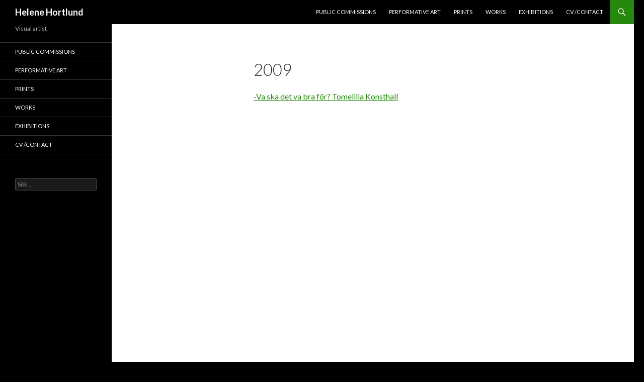

--- FILE ---
content_type: text/html; charset=UTF-8
request_url: https://helenehortlund.se/2009-2/
body_size: 4142
content:
<!DOCTYPE html>
<!--[if IE 7]>
<html class="ie ie7" lang="sv-SE">
<![endif]-->
<!--[if IE 8]>
<html class="ie ie8" lang="sv-SE">
<![endif]-->
<!--[if !(IE 7) & !(IE 8)]><!-->
<html lang="sv-SE">
<!--<![endif]-->
<head>
	<meta charset="UTF-8">
	<meta name="viewport" content="width=device-width">
	<title>2009 | Helene Hortlund</title>
	<link rel="profile" href="http://gmpg.org/xfn/11">
	<link rel="pingback" href="https://helenehortlund.se/xmlrpc.php">
	<!--[if lt IE 9]>
	<script src="https://helenehortlund.se/wp-content/themes/twentyfourteen/js/html5.js"></script>
	<![endif]-->
	<meta name='robots' content='max-image-preview:large' />
<link rel='dns-prefetch' href='//fonts.googleapis.com' />
<link rel='dns-prefetch' href='//s.w.org' />
<link rel='dns-prefetch' href='//v0.wordpress.com' />
<link rel='dns-prefetch' href='//i0.wp.com' />
<link rel='dns-prefetch' href='//i1.wp.com' />
<link rel='dns-prefetch' href='//i2.wp.com' />
<link href='https://fonts.gstatic.com' crossorigin rel='preconnect' />
<link rel="alternate" type="application/rss+xml" title="Helene Hortlund &raquo; flöde" href="https://helenehortlund.se/feed/" />
<link rel="alternate" type="application/rss+xml" title="Helene Hortlund &raquo; kommentarsflöde" href="https://helenehortlund.se/comments/feed/" />
		<script type="text/javascript">
			window._wpemojiSettings = {"baseUrl":"https:\/\/s.w.org\/images\/core\/emoji\/13.1.0\/72x72\/","ext":".png","svgUrl":"https:\/\/s.w.org\/images\/core\/emoji\/13.1.0\/svg\/","svgExt":".svg","source":{"concatemoji":"https:\/\/helenehortlund.se\/wp-includes\/js\/wp-emoji-release.min.js?ver=5.8.12"}};
			!function(e,a,t){var n,r,o,i=a.createElement("canvas"),p=i.getContext&&i.getContext("2d");function s(e,t){var a=String.fromCharCode;p.clearRect(0,0,i.width,i.height),p.fillText(a.apply(this,e),0,0);e=i.toDataURL();return p.clearRect(0,0,i.width,i.height),p.fillText(a.apply(this,t),0,0),e===i.toDataURL()}function c(e){var t=a.createElement("script");t.src=e,t.defer=t.type="text/javascript",a.getElementsByTagName("head")[0].appendChild(t)}for(o=Array("flag","emoji"),t.supports={everything:!0,everythingExceptFlag:!0},r=0;r<o.length;r++)t.supports[o[r]]=function(e){if(!p||!p.fillText)return!1;switch(p.textBaseline="top",p.font="600 32px Arial",e){case"flag":return s([127987,65039,8205,9895,65039],[127987,65039,8203,9895,65039])?!1:!s([55356,56826,55356,56819],[55356,56826,8203,55356,56819])&&!s([55356,57332,56128,56423,56128,56418,56128,56421,56128,56430,56128,56423,56128,56447],[55356,57332,8203,56128,56423,8203,56128,56418,8203,56128,56421,8203,56128,56430,8203,56128,56423,8203,56128,56447]);case"emoji":return!s([10084,65039,8205,55357,56613],[10084,65039,8203,55357,56613])}return!1}(o[r]),t.supports.everything=t.supports.everything&&t.supports[o[r]],"flag"!==o[r]&&(t.supports.everythingExceptFlag=t.supports.everythingExceptFlag&&t.supports[o[r]]);t.supports.everythingExceptFlag=t.supports.everythingExceptFlag&&!t.supports.flag,t.DOMReady=!1,t.readyCallback=function(){t.DOMReady=!0},t.supports.everything||(n=function(){t.readyCallback()},a.addEventListener?(a.addEventListener("DOMContentLoaded",n,!1),e.addEventListener("load",n,!1)):(e.attachEvent("onload",n),a.attachEvent("onreadystatechange",function(){"complete"===a.readyState&&t.readyCallback()})),(n=t.source||{}).concatemoji?c(n.concatemoji):n.wpemoji&&n.twemoji&&(c(n.twemoji),c(n.wpemoji)))}(window,document,window._wpemojiSettings);
		</script>
		<style type="text/css">
img.wp-smiley,
img.emoji {
	display: inline !important;
	border: none !important;
	box-shadow: none !important;
	height: 1em !important;
	width: 1em !important;
	margin: 0 .07em !important;
	vertical-align: -0.1em !important;
	background: none !important;
	padding: 0 !important;
}
</style>
	<link rel='stylesheet' id='twentyfourteen-jetpack-css'  href='https://helenehortlund.se/wp-content/plugins/jetpack/modules/theme-tools/compat/twentyfourteen.css?ver=10.3.2' type='text/css' media='all' />
<link rel='stylesheet' id='wp-block-library-css'  href='https://helenehortlund.se/wp-includes/css/dist/block-library/style.min.css?ver=5.8.12' type='text/css' media='all' />
<style id='wp-block-library-inline-css' type='text/css'>
.has-text-align-justify{text-align:justify;}
</style>
<link rel='stylesheet' id='mediaelement-css'  href='https://helenehortlund.se/wp-includes/js/mediaelement/mediaelementplayer-legacy.min.css?ver=4.2.16' type='text/css' media='all' />
<link rel='stylesheet' id='wp-mediaelement-css'  href='https://helenehortlund.se/wp-includes/js/mediaelement/wp-mediaelement.min.css?ver=5.8.12' type='text/css' media='all' />
<link rel='stylesheet' id='twentyfourteen-lato-css'  href='https://fonts.googleapis.com/css?family=Lato%3A300%2C400%2C700%2C900%2C300italic%2C400italic%2C700italic&#038;subset=latin%2Clatin-ext' type='text/css' media='all' />
<link rel='stylesheet' id='genericons-css'  href='https://helenehortlund.se/wp-content/plugins/jetpack/_inc/genericons/genericons/genericons.css?ver=3.1' type='text/css' media='all' />
<link rel='stylesheet' id='twentyfourteen-style-css'  href='https://helenehortlund.se/wp-content/themes/twentyfourteen/style.css?ver=5.8.12' type='text/css' media='all' />
<!--[if lt IE 9]>
<link rel='stylesheet' id='twentyfourteen-ie-css'  href='https://helenehortlund.se/wp-content/themes/twentyfourteen/css/ie.css?ver=20131205' type='text/css' media='all' />
<![endif]-->
<link rel='stylesheet' id='jetpack_css-css'  href='https://helenehortlund.se/wp-content/plugins/jetpack/css/jetpack.css?ver=10.3.2' type='text/css' media='all' />
<script type='text/javascript' src='https://helenehortlund.se/wp-includes/js/jquery/jquery.min.js?ver=3.6.0' id='jquery-core-js'></script>
<script type='text/javascript' src='https://helenehortlund.se/wp-includes/js/jquery/jquery-migrate.min.js?ver=3.3.2' id='jquery-migrate-js'></script>
<link rel="https://api.w.org/" href="https://helenehortlund.se/wp-json/" /><link rel="alternate" type="application/json" href="https://helenehortlund.se/wp-json/wp/v2/pages/590" /><link rel="EditURI" type="application/rsd+xml" title="RSD" href="https://helenehortlund.se/xmlrpc.php?rsd" />
<link rel="wlwmanifest" type="application/wlwmanifest+xml" href="https://helenehortlund.se/wp-includes/wlwmanifest.xml" /> 
<meta name="generator" content="WordPress 5.8.12" />
<link rel="canonical" href="https://helenehortlund.se/2009-2/" />
<link rel='shortlink' href='https://wp.me/P4fdF6-9w' />
<link rel="alternate" type="application/json+oembed" href="https://helenehortlund.se/wp-json/oembed/1.0/embed?url=https%3A%2F%2Fhelenehortlund.se%2F2009-2%2F" />
<link rel="alternate" type="text/xml+oembed" href="https://helenehortlund.se/wp-json/oembed/1.0/embed?url=https%3A%2F%2Fhelenehortlund.se%2F2009-2%2F&#038;format=xml" />
<style type="text/css" id="custom-background-css">
body.custom-background { background-color: #000000; }
</style>
				<style type="text/css">
				/* If html does not have either class, do not show lazy loaded images. */
				html:not( .jetpack-lazy-images-js-enabled ):not( .js ) .jetpack-lazy-image {
					display: none;
				}
			</style>
			<script>
				document.documentElement.classList.add(
					'jetpack-lazy-images-js-enabled'
				);
			</script>
		
<!-- Jetpack Open Graph Tags -->
<meta property="og:type" content="article" />
<meta property="og:title" content="2009" />
<meta property="og:url" content="https://helenehortlund.se/2009-2/" />
<meta property="og:description" content="-Va ska det va bra för? Tomelilla Konsthall" />
<meta property="article:published_time" content="2013-11-27T12:42:43+00:00" />
<meta property="article:modified_time" content="2014-01-04T12:34:34+00:00" />
<meta property="og:site_name" content="Helene Hortlund" />
<meta property="og:image" content="https://s0.wp.com/i/blank.jpg" />
<meta property="og:locale" content="sv_SE" />
<meta name="twitter:text:title" content="2009" />
<meta name="twitter:card" content="summary" />

<!-- End Jetpack Open Graph Tags -->
</head>

<body class="page-template-default page page-id-590 custom-background masthead-fixed full-width singular">
<div id="page" class="hfeed site">
	
	<header id="masthead" class="site-header" role="banner">
		<div class="header-main">
			<h1 class="site-title"><a href="https://helenehortlund.se/" rel="home">Helene Hortlund</a></h1>

			<div class="search-toggle">
				<a href="#search-container" class="screen-reader-text" aria-expanded="false" aria-controls="search-container">Sök</a>
			</div>

			<nav id="primary-navigation" class="site-navigation primary-navigation" role="navigation">
				<button class="menu-toggle">Primär meny</button>
				<a class="screen-reader-text skip-link" href="#content">Gå till innehåll</a>
				<div class="menu-ovremeny-container"><ul id="primary-menu" class="nav-menu"><li id="menu-item-763" class="menu-item menu-item-type-post_type menu-item-object-page menu-item-763"><a href="https://helenehortlund.se/public-commisions/">public commissions</a></li>
<li id="menu-item-761" class="menu-item menu-item-type-post_type menu-item-object-page menu-item-761"><a href="https://helenehortlund.se/performative-art/">performative art</a></li>
<li id="menu-item-762" class="menu-item menu-item-type-post_type menu-item-object-page menu-item-762"><a href="https://helenehortlund.se/prints/">prints</a></li>
<li id="menu-item-764" class="menu-item menu-item-type-post_type menu-item-object-page menu-item-764"><a href="https://helenehortlund.se/works/">works</a></li>
<li id="menu-item-783" class="menu-item menu-item-type-post_type menu-item-object-page menu-item-783"><a href="https://helenehortlund.se/exhibitions/">exhibitions</a></li>
<li id="menu-item-1387" class="menu-item menu-item-type-post_type menu-item-object-page menu-item-1387"><a href="https://helenehortlund.se/cv/">cv /contact</a></li>
</ul></div>			</nav>
		</div>

		<div id="search-container" class="search-box-wrapper hide">
			<div class="search-box">
				<form role="search" method="get" class="search-form" action="https://helenehortlund.se/">
				<label>
					<span class="screen-reader-text">Sök efter:</span>
					<input type="search" class="search-field" placeholder="Sök &hellip;" value="" name="s" />
				</label>
				<input type="submit" class="search-submit" value="Sök" />
			</form>			</div>
		</div>
	</header><!-- #masthead -->

	<div id="main" class="site-main">

<div id="main-content" class="main-content">

	<div id="primary" class="content-area">
		<div id="content" class="site-content" role="main">

			
<article id="post-590" class="post-590 page type-page status-publish hentry">
	<header class="entry-header"><h1 class="entry-title">2009</h1></header><!-- .entry-header -->
	<div class="entry-content">
		<p><a title="Tomelilla konsthall" href="http://helenehortlund.se/wordpress/tomelilla-konsthall/">-Va ska det va bra för? Tomelilla Konsthall</a></p>
	</div><!-- .entry-content -->
</article><!-- #post-## -->

		</div><!-- #content -->
	</div><!-- #primary -->
	</div><!-- #main-content -->

<div id="secondary">
		<h2 class="site-description">Visual artist</h2>
	
		<nav role="navigation" class="navigation site-navigation secondary-navigation">
		<div class="menu-ovremeny-container"><ul id="menu-ovremeny" class="menu"><li class="menu-item menu-item-type-post_type menu-item-object-page menu-item-763"><a href="https://helenehortlund.se/public-commisions/">public commissions</a></li>
<li class="menu-item menu-item-type-post_type menu-item-object-page menu-item-761"><a href="https://helenehortlund.se/performative-art/">performative art</a></li>
<li class="menu-item menu-item-type-post_type menu-item-object-page menu-item-762"><a href="https://helenehortlund.se/prints/">prints</a></li>
<li class="menu-item menu-item-type-post_type menu-item-object-page menu-item-764"><a href="https://helenehortlund.se/works/">works</a></li>
<li class="menu-item menu-item-type-post_type menu-item-object-page menu-item-783"><a href="https://helenehortlund.se/exhibitions/">exhibitions</a></li>
<li class="menu-item menu-item-type-post_type menu-item-object-page menu-item-1387"><a href="https://helenehortlund.se/cv/">cv /contact</a></li>
</ul></div>	</nav>
	
		<div id="primary-sidebar" class="primary-sidebar widget-area" role="complementary">
		<aside id="search-2" class="widget widget_search"><form role="search" method="get" class="search-form" action="https://helenehortlund.se/">
				<label>
					<span class="screen-reader-text">Sök efter:</span>
					<input type="search" class="search-field" placeholder="Sök &hellip;" value="" name="s" />
				</label>
				<input type="submit" class="search-submit" value="Sök" />
			</form></aside>	</div><!-- #primary-sidebar -->
	</div><!-- #secondary -->

		</div><!-- #main -->

		<footer id="colophon" class="site-footer" role="contentinfo">

			
			<div class="site-info">
												<a href="https://wordpress.org/" class="imprint">
					Drivs med WordPress				</a>
			</div><!-- .site-info -->
		</footer><!-- #colophon -->
	</div><!-- #page -->

	<script type='text/javascript' src='https://helenehortlund.se/wp-content/plugins/jetpack/_inc/build/photon/photon.min.js?ver=20191001' id='jetpack-photon-js'></script>
<script type='text/javascript' src='https://helenehortlund.se/wp-content/themes/twentyfourteen/js/functions.js?ver=20150315' id='twentyfourteen-script-js'></script>
<script type='text/javascript' src='https://helenehortlund.se/wp-content/plugins/jetpack/vendor/automattic/jetpack-lazy-images/src/../dist/intersection-observer.js?ver=1.1.3' id='jetpack-lazy-images-polyfill-intersectionobserver-js'></script>
<script type='text/javascript' id='jetpack-lazy-images-js-extra'>
/* <![CDATA[ */
var jetpackLazyImagesL10n = {"loading_warning":"Images are still loading. Please cancel your print and try again."};
/* ]]> */
</script>
<script type='text/javascript' src='https://helenehortlund.se/wp-content/plugins/jetpack/vendor/automattic/jetpack-lazy-images/src/../dist/lazy-images.js?ver=1.1.3' id='jetpack-lazy-images-js'></script>
<script type='text/javascript' src='https://helenehortlund.se/wp-includes/js/wp-embed.min.js?ver=5.8.12' id='wp-embed-js'></script>
<script src='https://stats.wp.com/e-202604.js' defer></script>
<script>
	_stq = window._stq || [];
	_stq.push([ 'view', {v:'ext',j:'1:10.3.2',blog:'62732784',post:'590',tz:'1',srv:'helenehortlund.se'} ]);
	_stq.push([ 'clickTrackerInit', '62732784', '590' ]);
</script>
</body>
</html>
